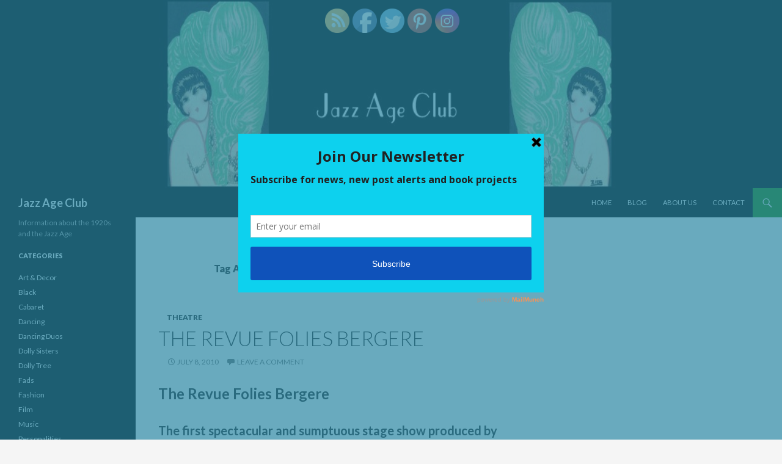

--- FILE ---
content_type: text/html; charset=UTF-8
request_url: https://www.jazzageclub.com/tag/delso-and-juan/
body_size: 12367
content:
<!DOCTYPE html>
<!--[if IE 7]>
<html class="ie ie7" lang="en-US">
<![endif]-->
<!--[if IE 8]>
<html class="ie ie8" lang="en-US">
<![endif]-->
<!--[if !(IE 7) & !(IE 8)]><!-->
<html lang="en-US">
<!--<![endif]-->
<head>
	<meta charset="UTF-8">
	<meta name="viewport" content="width=device-width">
	<title>Delso and Juan Archives - Jazz Age Club</title>
	<link rel="profile" href="http://gmpg.org/xfn/11">
	<link rel="pingback" href="https://www.jazzageclub.com/xmlrpc.php">
	<!--[if lt IE 9]>
	<script src="https://www.jazzageclub.com/wp-content/themes/twentyfourteen/js/html5.js"></script>
	<![endif]-->
	<meta name='robots' content='index, follow, max-image-preview:large, max-snippet:-1, max-video-preview:-1' />

	<!-- This site is optimized with the Yoast SEO plugin v16.5 - https://yoast.com/wordpress/plugins/seo/ -->
	<link rel="canonical" href="https://www.jazzageclub.com/tag/delso-and-juan/" />
	<meta property="og:locale" content="en_US" />
	<meta property="og:type" content="article" />
	<meta property="og:title" content="Delso and Juan Archives - Jazz Age Club" />
	<meta property="og:url" content="https://www.jazzageclub.com/tag/delso-and-juan/" />
	<meta property="og:site_name" content="Jazz Age Club" />
	<script type="application/ld+json" class="yoast-schema-graph">{"@context":"https://schema.org","@graph":[{"@type":"WebSite","@id":"https://www.jazzageclub.com/#website","url":"https://www.jazzageclub.com/","name":"Jazz Age Club","description":"Information about the 1920s and the Jazz Age","potentialAction":[{"@type":"SearchAction","target":"https://www.jazzageclub.com/?s={search_term_string}","query-input":"required name=search_term_string"}],"inLanguage":"en-US"},{"@type":"CollectionPage","@id":"https://www.jazzageclub.com/tag/delso-and-juan/#webpage","url":"https://www.jazzageclub.com/tag/delso-and-juan/","name":"Delso and Juan Archives - Jazz Age Club","isPartOf":{"@id":"https://www.jazzageclub.com/#website"},"breadcrumb":{"@id":"https://www.jazzageclub.com/tag/delso-and-juan/#breadcrumb"},"inLanguage":"en-US","potentialAction":[{"@type":"ReadAction","target":["https://www.jazzageclub.com/tag/delso-and-juan/"]}]},{"@type":"BreadcrumbList","@id":"https://www.jazzageclub.com/tag/delso-and-juan/#breadcrumb","itemListElement":[{"@type":"ListItem","position":1,"name":"Home","item":"https://www.jazzageclub.com/"},{"@type":"ListItem","position":2,"name":"Delso and Juan"}]}]}</script>
	<!-- / Yoast SEO plugin. -->


<link rel='dns-prefetch' href='//fonts.googleapis.com' />
<link href='https://fonts.gstatic.com' crossorigin rel='preconnect' />
<link rel="alternate" type="application/rss+xml" title="Jazz Age Club &raquo; Feed" href="https://www.jazzageclub.com/feed/" />
<link rel="alternate" type="application/rss+xml" title="Jazz Age Club &raquo; Comments Feed" href="https://www.jazzageclub.com/comments/feed/" />
<link rel="alternate" type="application/rss+xml" title="Jazz Age Club &raquo; Delso and Juan Tag Feed" href="https://www.jazzageclub.com/tag/delso-and-juan/feed/" />
<script type="text/javascript">
window._wpemojiSettings = {"baseUrl":"https:\/\/s.w.org\/images\/core\/emoji\/14.0.0\/72x72\/","ext":".png","svgUrl":"https:\/\/s.w.org\/images\/core\/emoji\/14.0.0\/svg\/","svgExt":".svg","source":{"concatemoji":"https:\/\/www.jazzageclub.com\/wp-includes\/js\/wp-emoji-release.min.js?ver=6.3.7"}};
/*! This file is auto-generated */
!function(i,n){var o,s,e;function c(e){try{var t={supportTests:e,timestamp:(new Date).valueOf()};sessionStorage.setItem(o,JSON.stringify(t))}catch(e){}}function p(e,t,n){e.clearRect(0,0,e.canvas.width,e.canvas.height),e.fillText(t,0,0);var t=new Uint32Array(e.getImageData(0,0,e.canvas.width,e.canvas.height).data),r=(e.clearRect(0,0,e.canvas.width,e.canvas.height),e.fillText(n,0,0),new Uint32Array(e.getImageData(0,0,e.canvas.width,e.canvas.height).data));return t.every(function(e,t){return e===r[t]})}function u(e,t,n){switch(t){case"flag":return n(e,"\ud83c\udff3\ufe0f\u200d\u26a7\ufe0f","\ud83c\udff3\ufe0f\u200b\u26a7\ufe0f")?!1:!n(e,"\ud83c\uddfa\ud83c\uddf3","\ud83c\uddfa\u200b\ud83c\uddf3")&&!n(e,"\ud83c\udff4\udb40\udc67\udb40\udc62\udb40\udc65\udb40\udc6e\udb40\udc67\udb40\udc7f","\ud83c\udff4\u200b\udb40\udc67\u200b\udb40\udc62\u200b\udb40\udc65\u200b\udb40\udc6e\u200b\udb40\udc67\u200b\udb40\udc7f");case"emoji":return!n(e,"\ud83e\udef1\ud83c\udffb\u200d\ud83e\udef2\ud83c\udfff","\ud83e\udef1\ud83c\udffb\u200b\ud83e\udef2\ud83c\udfff")}return!1}function f(e,t,n){var r="undefined"!=typeof WorkerGlobalScope&&self instanceof WorkerGlobalScope?new OffscreenCanvas(300,150):i.createElement("canvas"),a=r.getContext("2d",{willReadFrequently:!0}),o=(a.textBaseline="top",a.font="600 32px Arial",{});return e.forEach(function(e){o[e]=t(a,e,n)}),o}function t(e){var t=i.createElement("script");t.src=e,t.defer=!0,i.head.appendChild(t)}"undefined"!=typeof Promise&&(o="wpEmojiSettingsSupports",s=["flag","emoji"],n.supports={everything:!0,everythingExceptFlag:!0},e=new Promise(function(e){i.addEventListener("DOMContentLoaded",e,{once:!0})}),new Promise(function(t){var n=function(){try{var e=JSON.parse(sessionStorage.getItem(o));if("object"==typeof e&&"number"==typeof e.timestamp&&(new Date).valueOf()<e.timestamp+604800&&"object"==typeof e.supportTests)return e.supportTests}catch(e){}return null}();if(!n){if("undefined"!=typeof Worker&&"undefined"!=typeof OffscreenCanvas&&"undefined"!=typeof URL&&URL.createObjectURL&&"undefined"!=typeof Blob)try{var e="postMessage("+f.toString()+"("+[JSON.stringify(s),u.toString(),p.toString()].join(",")+"));",r=new Blob([e],{type:"text/javascript"}),a=new Worker(URL.createObjectURL(r),{name:"wpTestEmojiSupports"});return void(a.onmessage=function(e){c(n=e.data),a.terminate(),t(n)})}catch(e){}c(n=f(s,u,p))}t(n)}).then(function(e){for(var t in e)n.supports[t]=e[t],n.supports.everything=n.supports.everything&&n.supports[t],"flag"!==t&&(n.supports.everythingExceptFlag=n.supports.everythingExceptFlag&&n.supports[t]);n.supports.everythingExceptFlag=n.supports.everythingExceptFlag&&!n.supports.flag,n.DOMReady=!1,n.readyCallback=function(){n.DOMReady=!0}}).then(function(){return e}).then(function(){var e;n.supports.everything||(n.readyCallback(),(e=n.source||{}).concatemoji?t(e.concatemoji):e.wpemoji&&e.twemoji&&(t(e.twemoji),t(e.wpemoji)))}))}((window,document),window._wpemojiSettings);
</script>
<style type="text/css">
img.wp-smiley,
img.emoji {
	display: inline !important;
	border: none !important;
	box-shadow: none !important;
	height: 1em !important;
	width: 1em !important;
	margin: 0 0.07em !important;
	vertical-align: -0.1em !important;
	background: none !important;
	padding: 0 !important;
}
</style>
	<link rel='stylesheet' id='wp-block-library-css' href='https://www.jazzageclub.com/wp-includes/css/dist/block-library/style.min.css?ver=6.3.7' type='text/css' media='all' />
<style id='wp-block-library-theme-inline-css' type='text/css'>
.wp-block-audio figcaption{color:#555;font-size:13px;text-align:center}.is-dark-theme .wp-block-audio figcaption{color:hsla(0,0%,100%,.65)}.wp-block-audio{margin:0 0 1em}.wp-block-code{border:1px solid #ccc;border-radius:4px;font-family:Menlo,Consolas,monaco,monospace;padding:.8em 1em}.wp-block-embed figcaption{color:#555;font-size:13px;text-align:center}.is-dark-theme .wp-block-embed figcaption{color:hsla(0,0%,100%,.65)}.wp-block-embed{margin:0 0 1em}.blocks-gallery-caption{color:#555;font-size:13px;text-align:center}.is-dark-theme .blocks-gallery-caption{color:hsla(0,0%,100%,.65)}.wp-block-image figcaption{color:#555;font-size:13px;text-align:center}.is-dark-theme .wp-block-image figcaption{color:hsla(0,0%,100%,.65)}.wp-block-image{margin:0 0 1em}.wp-block-pullquote{border-bottom:4px solid;border-top:4px solid;color:currentColor;margin-bottom:1.75em}.wp-block-pullquote cite,.wp-block-pullquote footer,.wp-block-pullquote__citation{color:currentColor;font-size:.8125em;font-style:normal;text-transform:uppercase}.wp-block-quote{border-left:.25em solid;margin:0 0 1.75em;padding-left:1em}.wp-block-quote cite,.wp-block-quote footer{color:currentColor;font-size:.8125em;font-style:normal;position:relative}.wp-block-quote.has-text-align-right{border-left:none;border-right:.25em solid;padding-left:0;padding-right:1em}.wp-block-quote.has-text-align-center{border:none;padding-left:0}.wp-block-quote.is-large,.wp-block-quote.is-style-large,.wp-block-quote.is-style-plain{border:none}.wp-block-search .wp-block-search__label{font-weight:700}.wp-block-search__button{border:1px solid #ccc;padding:.375em .625em}:where(.wp-block-group.has-background){padding:1.25em 2.375em}.wp-block-separator.has-css-opacity{opacity:.4}.wp-block-separator{border:none;border-bottom:2px solid;margin-left:auto;margin-right:auto}.wp-block-separator.has-alpha-channel-opacity{opacity:1}.wp-block-separator:not(.is-style-wide):not(.is-style-dots){width:100px}.wp-block-separator.has-background:not(.is-style-dots){border-bottom:none;height:1px}.wp-block-separator.has-background:not(.is-style-wide):not(.is-style-dots){height:2px}.wp-block-table{margin:0 0 1em}.wp-block-table td,.wp-block-table th{word-break:normal}.wp-block-table figcaption{color:#555;font-size:13px;text-align:center}.is-dark-theme .wp-block-table figcaption{color:hsla(0,0%,100%,.65)}.wp-block-video figcaption{color:#555;font-size:13px;text-align:center}.is-dark-theme .wp-block-video figcaption{color:hsla(0,0%,100%,.65)}.wp-block-video{margin:0 0 1em}.wp-block-template-part.has-background{margin-bottom:0;margin-top:0;padding:1.25em 2.375em}
</style>
<style id='classic-theme-styles-inline-css' type='text/css'>
/*! This file is auto-generated */
.wp-block-button__link{color:#fff;background-color:#32373c;border-radius:9999px;box-shadow:none;text-decoration:none;padding:calc(.667em + 2px) calc(1.333em + 2px);font-size:1.125em}.wp-block-file__button{background:#32373c;color:#fff;text-decoration:none}
</style>
<style id='global-styles-inline-css' type='text/css'>
body{--wp--preset--color--black: #000;--wp--preset--color--cyan-bluish-gray: #abb8c3;--wp--preset--color--white: #fff;--wp--preset--color--pale-pink: #f78da7;--wp--preset--color--vivid-red: #cf2e2e;--wp--preset--color--luminous-vivid-orange: #ff6900;--wp--preset--color--luminous-vivid-amber: #fcb900;--wp--preset--color--light-green-cyan: #7bdcb5;--wp--preset--color--vivid-green-cyan: #00d084;--wp--preset--color--pale-cyan-blue: #8ed1fc;--wp--preset--color--vivid-cyan-blue: #0693e3;--wp--preset--color--vivid-purple: #9b51e0;--wp--preset--color--green: #24890d;--wp--preset--color--dark-gray: #2b2b2b;--wp--preset--color--medium-gray: #767676;--wp--preset--color--light-gray: #f5f5f5;--wp--preset--gradient--vivid-cyan-blue-to-vivid-purple: linear-gradient(135deg,rgba(6,147,227,1) 0%,rgb(155,81,224) 100%);--wp--preset--gradient--light-green-cyan-to-vivid-green-cyan: linear-gradient(135deg,rgb(122,220,180) 0%,rgb(0,208,130) 100%);--wp--preset--gradient--luminous-vivid-amber-to-luminous-vivid-orange: linear-gradient(135deg,rgba(252,185,0,1) 0%,rgba(255,105,0,1) 100%);--wp--preset--gradient--luminous-vivid-orange-to-vivid-red: linear-gradient(135deg,rgba(255,105,0,1) 0%,rgb(207,46,46) 100%);--wp--preset--gradient--very-light-gray-to-cyan-bluish-gray: linear-gradient(135deg,rgb(238,238,238) 0%,rgb(169,184,195) 100%);--wp--preset--gradient--cool-to-warm-spectrum: linear-gradient(135deg,rgb(74,234,220) 0%,rgb(151,120,209) 20%,rgb(207,42,186) 40%,rgb(238,44,130) 60%,rgb(251,105,98) 80%,rgb(254,248,76) 100%);--wp--preset--gradient--blush-light-purple: linear-gradient(135deg,rgb(255,206,236) 0%,rgb(152,150,240) 100%);--wp--preset--gradient--blush-bordeaux: linear-gradient(135deg,rgb(254,205,165) 0%,rgb(254,45,45) 50%,rgb(107,0,62) 100%);--wp--preset--gradient--luminous-dusk: linear-gradient(135deg,rgb(255,203,112) 0%,rgb(199,81,192) 50%,rgb(65,88,208) 100%);--wp--preset--gradient--pale-ocean: linear-gradient(135deg,rgb(255,245,203) 0%,rgb(182,227,212) 50%,rgb(51,167,181) 100%);--wp--preset--gradient--electric-grass: linear-gradient(135deg,rgb(202,248,128) 0%,rgb(113,206,126) 100%);--wp--preset--gradient--midnight: linear-gradient(135deg,rgb(2,3,129) 0%,rgb(40,116,252) 100%);--wp--preset--font-size--small: 13px;--wp--preset--font-size--medium: 20px;--wp--preset--font-size--large: 36px;--wp--preset--font-size--x-large: 42px;--wp--preset--spacing--20: 0.44rem;--wp--preset--spacing--30: 0.67rem;--wp--preset--spacing--40: 1rem;--wp--preset--spacing--50: 1.5rem;--wp--preset--spacing--60: 2.25rem;--wp--preset--spacing--70: 3.38rem;--wp--preset--spacing--80: 5.06rem;--wp--preset--shadow--natural: 6px 6px 9px rgba(0, 0, 0, 0.2);--wp--preset--shadow--deep: 12px 12px 50px rgba(0, 0, 0, 0.4);--wp--preset--shadow--sharp: 6px 6px 0px rgba(0, 0, 0, 0.2);--wp--preset--shadow--outlined: 6px 6px 0px -3px rgba(255, 255, 255, 1), 6px 6px rgba(0, 0, 0, 1);--wp--preset--shadow--crisp: 6px 6px 0px rgba(0, 0, 0, 1);}:where(.is-layout-flex){gap: 0.5em;}:where(.is-layout-grid){gap: 0.5em;}body .is-layout-flow > .alignleft{float: left;margin-inline-start: 0;margin-inline-end: 2em;}body .is-layout-flow > .alignright{float: right;margin-inline-start: 2em;margin-inline-end: 0;}body .is-layout-flow > .aligncenter{margin-left: auto !important;margin-right: auto !important;}body .is-layout-constrained > .alignleft{float: left;margin-inline-start: 0;margin-inline-end: 2em;}body .is-layout-constrained > .alignright{float: right;margin-inline-start: 2em;margin-inline-end: 0;}body .is-layout-constrained > .aligncenter{margin-left: auto !important;margin-right: auto !important;}body .is-layout-constrained > :where(:not(.alignleft):not(.alignright):not(.alignfull)){max-width: var(--wp--style--global--content-size);margin-left: auto !important;margin-right: auto !important;}body .is-layout-constrained > .alignwide{max-width: var(--wp--style--global--wide-size);}body .is-layout-flex{display: flex;}body .is-layout-flex{flex-wrap: wrap;align-items: center;}body .is-layout-flex > *{margin: 0;}body .is-layout-grid{display: grid;}body .is-layout-grid > *{margin: 0;}:where(.wp-block-columns.is-layout-flex){gap: 2em;}:where(.wp-block-columns.is-layout-grid){gap: 2em;}:where(.wp-block-post-template.is-layout-flex){gap: 1.25em;}:where(.wp-block-post-template.is-layout-grid){gap: 1.25em;}.has-black-color{color: var(--wp--preset--color--black) !important;}.has-cyan-bluish-gray-color{color: var(--wp--preset--color--cyan-bluish-gray) !important;}.has-white-color{color: var(--wp--preset--color--white) !important;}.has-pale-pink-color{color: var(--wp--preset--color--pale-pink) !important;}.has-vivid-red-color{color: var(--wp--preset--color--vivid-red) !important;}.has-luminous-vivid-orange-color{color: var(--wp--preset--color--luminous-vivid-orange) !important;}.has-luminous-vivid-amber-color{color: var(--wp--preset--color--luminous-vivid-amber) !important;}.has-light-green-cyan-color{color: var(--wp--preset--color--light-green-cyan) !important;}.has-vivid-green-cyan-color{color: var(--wp--preset--color--vivid-green-cyan) !important;}.has-pale-cyan-blue-color{color: var(--wp--preset--color--pale-cyan-blue) !important;}.has-vivid-cyan-blue-color{color: var(--wp--preset--color--vivid-cyan-blue) !important;}.has-vivid-purple-color{color: var(--wp--preset--color--vivid-purple) !important;}.has-black-background-color{background-color: var(--wp--preset--color--black) !important;}.has-cyan-bluish-gray-background-color{background-color: var(--wp--preset--color--cyan-bluish-gray) !important;}.has-white-background-color{background-color: var(--wp--preset--color--white) !important;}.has-pale-pink-background-color{background-color: var(--wp--preset--color--pale-pink) !important;}.has-vivid-red-background-color{background-color: var(--wp--preset--color--vivid-red) !important;}.has-luminous-vivid-orange-background-color{background-color: var(--wp--preset--color--luminous-vivid-orange) !important;}.has-luminous-vivid-amber-background-color{background-color: var(--wp--preset--color--luminous-vivid-amber) !important;}.has-light-green-cyan-background-color{background-color: var(--wp--preset--color--light-green-cyan) !important;}.has-vivid-green-cyan-background-color{background-color: var(--wp--preset--color--vivid-green-cyan) !important;}.has-pale-cyan-blue-background-color{background-color: var(--wp--preset--color--pale-cyan-blue) !important;}.has-vivid-cyan-blue-background-color{background-color: var(--wp--preset--color--vivid-cyan-blue) !important;}.has-vivid-purple-background-color{background-color: var(--wp--preset--color--vivid-purple) !important;}.has-black-border-color{border-color: var(--wp--preset--color--black) !important;}.has-cyan-bluish-gray-border-color{border-color: var(--wp--preset--color--cyan-bluish-gray) !important;}.has-white-border-color{border-color: var(--wp--preset--color--white) !important;}.has-pale-pink-border-color{border-color: var(--wp--preset--color--pale-pink) !important;}.has-vivid-red-border-color{border-color: var(--wp--preset--color--vivid-red) !important;}.has-luminous-vivid-orange-border-color{border-color: var(--wp--preset--color--luminous-vivid-orange) !important;}.has-luminous-vivid-amber-border-color{border-color: var(--wp--preset--color--luminous-vivid-amber) !important;}.has-light-green-cyan-border-color{border-color: var(--wp--preset--color--light-green-cyan) !important;}.has-vivid-green-cyan-border-color{border-color: var(--wp--preset--color--vivid-green-cyan) !important;}.has-pale-cyan-blue-border-color{border-color: var(--wp--preset--color--pale-cyan-blue) !important;}.has-vivid-cyan-blue-border-color{border-color: var(--wp--preset--color--vivid-cyan-blue) !important;}.has-vivid-purple-border-color{border-color: var(--wp--preset--color--vivid-purple) !important;}.has-vivid-cyan-blue-to-vivid-purple-gradient-background{background: var(--wp--preset--gradient--vivid-cyan-blue-to-vivid-purple) !important;}.has-light-green-cyan-to-vivid-green-cyan-gradient-background{background: var(--wp--preset--gradient--light-green-cyan-to-vivid-green-cyan) !important;}.has-luminous-vivid-amber-to-luminous-vivid-orange-gradient-background{background: var(--wp--preset--gradient--luminous-vivid-amber-to-luminous-vivid-orange) !important;}.has-luminous-vivid-orange-to-vivid-red-gradient-background{background: var(--wp--preset--gradient--luminous-vivid-orange-to-vivid-red) !important;}.has-very-light-gray-to-cyan-bluish-gray-gradient-background{background: var(--wp--preset--gradient--very-light-gray-to-cyan-bluish-gray) !important;}.has-cool-to-warm-spectrum-gradient-background{background: var(--wp--preset--gradient--cool-to-warm-spectrum) !important;}.has-blush-light-purple-gradient-background{background: var(--wp--preset--gradient--blush-light-purple) !important;}.has-blush-bordeaux-gradient-background{background: var(--wp--preset--gradient--blush-bordeaux) !important;}.has-luminous-dusk-gradient-background{background: var(--wp--preset--gradient--luminous-dusk) !important;}.has-pale-ocean-gradient-background{background: var(--wp--preset--gradient--pale-ocean) !important;}.has-electric-grass-gradient-background{background: var(--wp--preset--gradient--electric-grass) !important;}.has-midnight-gradient-background{background: var(--wp--preset--gradient--midnight) !important;}.has-small-font-size{font-size: var(--wp--preset--font-size--small) !important;}.has-medium-font-size{font-size: var(--wp--preset--font-size--medium) !important;}.has-large-font-size{font-size: var(--wp--preset--font-size--large) !important;}.has-x-large-font-size{font-size: var(--wp--preset--font-size--x-large) !important;}
.wp-block-navigation a:where(:not(.wp-element-button)){color: inherit;}
:where(.wp-block-post-template.is-layout-flex){gap: 1.25em;}:where(.wp-block-post-template.is-layout-grid){gap: 1.25em;}
:where(.wp-block-columns.is-layout-flex){gap: 2em;}:where(.wp-block-columns.is-layout-grid){gap: 2em;}
.wp-block-pullquote{font-size: 1.5em;line-height: 1.6;}
</style>
<link rel='stylesheet' id='contact-form-7-css' href='https://www.jazzageclub.com/wp-content/plugins/contact-form-7/includes/css/styles.css?ver=5.4.2' type='text/css' media='all' />
<link rel='stylesheet' id='SFSImainCss-css' href='https://www.jazzageclub.com/wp-content/plugins/ultimate-social-media-icons/css/sfsi-style.css?ver=2.8.4' type='text/css' media='all' />
<link rel='stylesheet' id='twentyfourteen-lato-css' href='https://fonts.googleapis.com/css?family=Lato%3A300%2C400%2C700%2C900%2C300italic%2C400italic%2C700italic&#038;subset=latin%2Clatin-ext' type='text/css' media='all' />
<link rel='stylesheet' id='genericons-css' href='https://www.jazzageclub.com/wp-content/themes/twentyfourteen/genericons/genericons.css?ver=3.0.3' type='text/css' media='all' />
<link rel='stylesheet' id='twentyfourteen-style-css' href='https://www.jazzageclub.com/wp-content/themes/twentyfourteen/style.css?ver=6.3.7' type='text/css' media='all' />
<link rel='stylesheet' id='twentyfourteen-block-style-css' href='https://www.jazzageclub.com/wp-content/themes/twentyfourteen/css/blocks.css?ver=20181230' type='text/css' media='all' />
<!--[if lt IE 9]>
<link rel='stylesheet' id='twentyfourteen-ie-css' href='https://www.jazzageclub.com/wp-content/themes/twentyfourteen/css/ie.css?ver=20131205' type='text/css' media='all' />
<![endif]-->
<script type='text/javascript' src='https://www.jazzageclub.com/wp-includes/js/jquery/jquery.min.js?ver=3.7.0' id='jquery-core-js'></script>
<script type='text/javascript' src='https://www.jazzageclub.com/wp-includes/js/jquery/jquery-migrate.min.js?ver=3.4.1' id='jquery-migrate-js'></script>
<link rel="https://api.w.org/" href="https://www.jazzageclub.com/wp-json/" /><link rel="alternate" type="application/json" href="https://www.jazzageclub.com/wp-json/wp/v2/tags/1004" /><link rel="EditURI" type="application/rsd+xml" title="RSD" href="https://www.jazzageclub.com/xmlrpc.php?rsd" />
<meta name="generator" content="WordPress 6.3.7" />
<!-- start Simple Custom CSS and JS -->
<style type="text/css">
/* Add your CSS code here.

For example:
.example {
    color: red;
}

For brushing up on your CSS knowledge, check out http://www.w3schools.com/css/css_syntax.asp

End of comment */ 

/* Remove automatic hyphenation */
.site-content article { word-wrap: normal; -webkit-hyphens: none; -moz-hyphens: none; hyphens: none; }
.widget-area .widget { word-wrap: normal; -webkit-hyphens: none; -moz-hyphens: none; hyphens: none; }</style>
<!-- end Simple Custom CSS and JS -->
<script type='text/javascript' data-cfasync='false'>var _mmunch = {'front': false, 'page': false, 'post': false, 'category': false, 'author': false, 'search': false, 'attachment': false, 'tag': false};_mmunch['tag'] = true;</script><script data-cfasync="false" src="//a.mailmunch.co/app/v1/site.js" id="mailmunch-script" data-plugin="mc_mm" data-mailmunch-site-id="936128" async></script><meta name="follow.[base64]" content="Dsd31yBlGFEmtu7VmzF4"/><style type="text/css">.broken_link, a.broken_link {
	text-decoration: line-through;
}</style>		<style type="text/css" id="wp-custom-css">
			 #site-header img {
    width: 4000px !important;
    height:308px !important;
}

/* Remove automatic hyphenation */
.site-content article { word-wrap: normal; -webkit-hyphens: none; -moz-hyphens: none; hyphens: none; }
.widget-area .widget { word-wrap: normal; -webkit-hyphens: none; -moz-hyphens: none; hyphens: none; }

/* Turn off hyphenation */
p {
-moz-hyphens: none;
-ms-hyphens: none;
-webkit-hyphens: none;
hyphens: none;
word-wrap: normal;
}		</style>
		</head>

<body class="archive tag tag-delso-and-juan tag-1004 wp-embed-responsive sfsi_actvite_theme_default header-image list-view">
<div id="page" class="hfeed site">
		<div id="site-header">
		<a href="https://www.jazzageclub.com/" rel="home">
			<img src="https://www.jazzageclub.com/wp-content/uploads/2020/01/cropped-DS-JAC-Header-new.jpg" width="1260" height="239" alt="Jazz Age Club">
		</a>
	</div>
	
	<header id="masthead" class="site-header" role="banner">
		<div class="header-main">
			<h1 class="site-title"><a href="https://www.jazzageclub.com/" rel="home">Jazz Age Club</a></h1>

			<div class="search-toggle">
				<a href="#search-container" class="screen-reader-text" aria-expanded="false" aria-controls="search-container">Search</a>
			</div>

			<nav id="primary-navigation" class="site-navigation primary-navigation" role="navigation">
				<button class="menu-toggle">Primary Menu</button>
				<a class="screen-reader-text skip-link" href="#content">Skip to content</a>
				<div class="menu-main-menu-container"><ul id="primary-menu" class="nav-menu"><li id="menu-item-4998" class="menu-item menu-item-type-post_type menu-item-object-page menu-item-home menu-item-4998"><a href="https://www.jazzageclub.com/">Home</a></li>
<li id="menu-item-4996" class="menu-item menu-item-type-post_type menu-item-object-page menu-item-4996"><a href="https://www.jazzageclub.com/blog/">Blog</a></li>
<li id="menu-item-4997" class="menu-item menu-item-type-post_type menu-item-object-page menu-item-4997"><a href="https://www.jazzageclub.com/about-us/">About us</a></li>
<li id="menu-item-4999" class="menu-item menu-item-type-post_type menu-item-object-page menu-item-4999"><a href="https://www.jazzageclub.com/contact/">Contact</a></li>
</ul></div>			</nav>
		</div>

		<div id="search-container" class="search-box-wrapper hide">
			<div class="search-box">
				<form role="search" method="get" class="search-form" action="https://www.jazzageclub.com/">
				<label>
					<span class="screen-reader-text">Search for:</span>
					<input type="search" class="search-field" placeholder="Search &hellip;" value="" name="s" />
				</label>
				<input type="submit" class="search-submit" value="Search" />
			</form>			</div>
		</div>
	</header><!-- #masthead -->

	<div id="main" class="site-main">

	<section id="primary" class="content-area">
		<div id="content" class="site-content" role="main">

			
			<header class="archive-header">
				<h1 class="archive-title">Tag Archives: Delso and Juan</h1>

							</header><!-- .archive-header -->

				
<article id="post-1094" class="post-1094 post type-post status-publish format-standard hentry category-theatre tag-carl-hoff tag-clifford-fischer tag-delso-and-juan tag-desty tag-don-marton tag-ear-carroll-theatre tag-emile-boreo tag-freddy-roberts tag-french-casino tag-gaston-zanel tag-gloria-gilbert tag-harold-lola tag-jacques-charles tag-jean-and-jeanette tag-jean-drena tag-jean-patou tag-lime-trio tag-lolita-benavente tag-madame-komarova tag-maria-desty tag-mlle-karene tag-noble-sissle tag-olympia-bradna tag-rainbo-gardens tag-revue-folies-bergere tag-the-apple-dance tag-the-manginis">
	
	<header class="entry-header">
				<div class="entry-meta">
			<span class="cat-links"><a href="https://www.jazzageclub.com/category/theatre/" rel="category tag">Theatre</a></span>
		</div>
			<h1 class="entry-title"><a href="https://www.jazzageclub.com/the-revue-folies-bergere/1094/" rel="bookmark">The Revue Folies Bergere</a></h1>
		<div class="entry-meta">
			<span class="entry-date"><a href="https://www.jazzageclub.com/the-revue-folies-bergere/1094/" rel="bookmark"><time class="entry-date" datetime="2010-07-08T07:00:56+00:00">July 8, 2010</time></a></span> <span class="byline"><span class="author vcard"><a class="url fn n" href="https://www.jazzageclub.com/author/jazz-age-club/" rel="author">Jazz Age Club</a></span></span>			<span class="comments-link"><a href="https://www.jazzageclub.com/the-revue-folies-bergere/1094/#respond">Leave a comment</a></span>
						</div><!-- .entry-meta -->
	</header><!-- .entry-header -->

		<div class="entry-content">
		<h2>The Revue Folies Bergere</h2>
<h4>The first spectacular and sumptuous stage show produced by Clifford Fischer for the French Casino project in Chicago and New York in 1934 was the Revue Folies Bergere.</h4>
<h4> <a href="https://www.jazzageclub.com/the-revue-folies-bergere/1094/#more-1094" class="more-link">Continue reading <span class="screen-reader-text">The Revue Folies Bergere</span> <span class="meta-nav">&rarr;</span></a></h4>
	</div><!-- .entry-content -->
	
	<footer class="entry-meta"><span class="tag-links"><a href="https://www.jazzageclub.com/tag/carl-hoff/" rel="tag">Carl Hoff</a><a href="https://www.jazzageclub.com/tag/clifford-fischer/" rel="tag">Clifford Fischer</a><a href="https://www.jazzageclub.com/tag/delso-and-juan/" rel="tag">Delso and Juan</a><a href="https://www.jazzageclub.com/tag/desty/" rel="tag">Desty</a><a href="https://www.jazzageclub.com/tag/don-marton/" rel="tag">Don Marton</a><a href="https://www.jazzageclub.com/tag/ear-carroll-theatre/" rel="tag">Ear Carroll Theatre</a><a href="https://www.jazzageclub.com/tag/emile-boreo/" rel="tag">Emile Boreo</a><a href="https://www.jazzageclub.com/tag/freddy-roberts/" rel="tag">Freddy Roberts</a><a href="https://www.jazzageclub.com/tag/french-casino/" rel="tag">French Casino</a><a href="https://www.jazzageclub.com/tag/gaston-zanel/" rel="tag">Gaston Zanel</a><a href="https://www.jazzageclub.com/tag/gloria-gilbert/" rel="tag">Gloria Gilbert</a><a href="https://www.jazzageclub.com/tag/harold-lola/" rel="tag">Harold &amp; Lola</a><a href="https://www.jazzageclub.com/tag/jacques-charles/" rel="tag">Jacques Charles</a><a href="https://www.jazzageclub.com/tag/jean-and-jeanette/" rel="tag">Jean and Jeanette</a><a href="https://www.jazzageclub.com/tag/jean-drena/" rel="tag">Jean Drena</a><a href="https://www.jazzageclub.com/tag/jean-patou/" rel="tag">Jean Patou</a><a href="https://www.jazzageclub.com/tag/lime-trio/" rel="tag">Lime Trio</a><a href="https://www.jazzageclub.com/tag/lolita-benavente/" rel="tag">Lolita Benavente</a><a href="https://www.jazzageclub.com/tag/madame-komarova/" rel="tag">Madame Komarova</a><a href="https://www.jazzageclub.com/tag/maria-desty/" rel="tag">Maria Desty</a><a href="https://www.jazzageclub.com/tag/mlle-karene/" rel="tag">Mlle Karene</a><a href="https://www.jazzageclub.com/tag/noble-sissle/" rel="tag">Noble Sissle</a><a href="https://www.jazzageclub.com/tag/olympia-bradna/" rel="tag">Olympia Bradna</a><a href="https://www.jazzageclub.com/tag/rainbo-gardens/" rel="tag">Rainbo Gardens</a><a href="https://www.jazzageclub.com/tag/revue-folies-bergere/" rel="tag">Revue Folies Bergere</a><a href="https://www.jazzageclub.com/tag/the-apple-dance/" rel="tag">the Apple Dance</a><a href="https://www.jazzageclub.com/tag/the-manginis/" rel="tag">the Manginis</a></span></footer></article><!-- #post-1094 -->
		</div><!-- #content -->
	</section><!-- #primary -->

<div id="content-sidebar" class="content-sidebar widget-area" role="complementary">
	</div><!-- #content-sidebar -->
<div id="secondary">
		<h2 class="site-description">Information about the 1920s and the Jazz Age</h2>
	
	
		<div id="primary-sidebar" class="primary-sidebar widget-area" role="complementary">
		<aside id="categories-4" class="widget widget_categories"><h1 class="widget-title">Categories</h1>
			<ul>
					<li class="cat-item cat-item-2128"><a href="https://www.jazzageclub.com/category/art-decor/">Art &amp; Decor</a>
</li>
	<li class="cat-item cat-item-2286"><a href="https://www.jazzageclub.com/category/black/">Black</a>
</li>
	<li class="cat-item cat-item-2130"><a href="https://www.jazzageclub.com/category/cabaret/">Cabaret</a>
</li>
	<li class="cat-item cat-item-2131"><a href="https://www.jazzageclub.com/category/dancing/">Dancing</a>
</li>
	<li class="cat-item cat-item-2132"><a href="https://www.jazzageclub.com/category/dancing-duos/">Dancing Duos</a>
</li>
	<li class="cat-item cat-item-2144"><a href="https://www.jazzageclub.com/category/dolly-sisters/">Dolly Sisters</a>
</li>
	<li class="cat-item cat-item-2145"><a href="https://www.jazzageclub.com/category/dolly-tree/">Dolly Tree</a>
</li>
	<li class="cat-item cat-item-2134"><a href="https://www.jazzageclub.com/category/fads/">Fads</a>
</li>
	<li class="cat-item cat-item-2133"><a href="https://www.jazzageclub.com/category/fashion/">Fashion</a>
</li>
	<li class="cat-item cat-item-2135"><a href="https://www.jazzageclub.com/category/film/">Film</a>
</li>
	<li class="cat-item cat-item-2136"><a href="https://www.jazzageclub.com/category/music/">Music</a>
</li>
	<li class="cat-item cat-item-2138"><a href="https://www.jazzageclub.com/category/personalities/">Personalities</a>
</li>
	<li class="cat-item cat-item-2137"><a href="https://www.jazzageclub.com/category/pink/">Pink</a>
</li>
	<li class="cat-item cat-item-2139"><a href="https://www.jazzageclub.com/category/places/">Places</a>
</li>
	<li class="cat-item cat-item-2140"><a href="https://www.jazzageclub.com/category/reviews/">Reviews</a>
</li>
	<li class="cat-item cat-item-2141"><a href="https://www.jazzageclub.com/category/theatre/">Theatre</a>
</li>
	<li class="cat-item cat-item-2142"><a href="https://www.jazzageclub.com/category/this-n-that/">This &#039;n&#039; That</a>
</li>
	<li class="cat-item cat-item-2143"><a href="https://www.jazzageclub.com/category/venues/">Venues</a>
</li>
			</ul>

			</aside><aside id="mc_mm_widget-3" class="widget widget_mc_mm_widget"><h1 class="widget-title">Subscribe</h1><div class='mailmunch-wordpress-widget mailmunch-wordpress-widget-1035057' style='display: none !important;'></div></aside>
		<aside id="recent-posts-3" class="widget widget_recent_entries">
		<h1 class="widget-title">Recent Posts</h1>
		<ul>
											<li>
					<a href="https://www.jazzageclub.com/frisco-joslin-bingham/7106/">Frisco (Joslin Bingham)</a>
									</li>
											<li>
					<a href="https://www.jazzageclub.com/seeing-double-twin-sister-and-brother-acts-in-the-jazz-age/7042/">Seeing Double:  Twin, sister and brother acts in the Jazz Age</a>
									</li>
											<li>
					<a href="https://www.jazzageclub.com/tommy-ladd/7013/">Tommy Ladd</a>
									</li>
											<li>
					<a href="https://www.jazzageclub.com/dolly-tree-interview-in-the-daily-express-26th-january-1922/6958/">Dolly Tree Interview in the Daily Express 26th January 1922</a>
									</li>
											<li>
					<a href="https://www.jazzageclub.com/brighter-london-at-the-london-hippodrome-1923/6950/">Brighter London at the London Hippodrome, 1923</a>
									</li>
											<li>
					<a href="https://www.jazzageclub.com/crysede-and-dolly-tree/6956/">Crysede and Dolly Tree</a>
									</li>
											<li>
					<a href="https://www.jazzageclub.com/fidi-grube/6709/">Fidi Grube</a>
									</li>
											<li>
					<a href="https://www.jazzageclub.com/leap-year-at-the-london-hippodrome-1924/6929/">Leap Year at the London Hippodrome, 1924</a>
									</li>
											<li>
					<a href="https://www.jazzageclub.com/joe-strassner/6695/">Joe Strassner</a>
									</li>
											<li>
					<a href="https://www.jazzageclub.com/ipsen-andre/6693/">Ipsen Andre</a>
									</li>
					</ul>

		</aside><aside id="sfsi-widget-2" class="widget sfsi"><h1 class="widget-title">Please follow &#038; like us :)</h1>		<div class="sfsi_widget" data-position="widget" style="display:flex;flex-wrap:wrap;justify-content: left">
			<div id='sfsi_wDiv'></div>
			<div class="norm_row sfsi_wDiv "  style="width:225px;position:absolute;;text-align:left"><div style='width:40px; height:40px;margin-left:5px;margin-bottom:5px; ' class='sfsi_wicons shuffeldiv ' ><div class='inerCnt'><a class=' sficn' data-effect='' target='_blank'  href='https://www.jazzageclub.com/feed/' id='sfsiid_rss_icon' style='width:40px;height:40px;opacity:1;'  ><img data-pin-nopin='true' alt='RSS' title='RSS' src='https://www.jazzageclub.com/wp-content/plugins/ultimate-social-media-icons/images/icons_theme/default/default_rss.png' width='40' height='40' style='' class='sfcm sfsi_wicon ' data-effect=''   /></a></div></div><div style='width:40px; height:40px;margin-left:5px;margin-bottom:5px; ' class='sfsi_wicons shuffeldiv ' ><div class='inerCnt'><a class=' sficn' data-effect='' target='_blank'  href='https://www.facebook.com/JazzAgeClub' id='sfsiid_facebook_icon' style='width:40px;height:40px;opacity:1;'  ><img data-pin-nopin='true' alt='Facebook' title='Facebook' src='https://www.jazzageclub.com/wp-content/plugins/ultimate-social-media-icons/images/icons_theme/default/default_facebook.png' width='40' height='40' style='' class='sfcm sfsi_wicon ' data-effect=''   /></a><div class="sfsi_tool_tip_2 fb_tool_bdr sfsiTlleft" style="opacity:0;z-index:-1;" id="sfsiid_facebook"><span class="bot_arow bot_fb_arow"></span><div class="sfsi_inside"><div  class='icon1'><a href='https://www.facebook.com/JazzAgeClub' target='_blank'><img data-pin-nopin='true' class='sfsi_wicon' alt='Facebook' title='Facebook' src='https://www.jazzageclub.com/wp-content/plugins/ultimate-social-media-icons/images/visit_icons/Visit_us_fb/icon_Visit_us_en_US.png' /></a></div><div  class='icon2'><div class="fb-like" data-href="http://https%3A%2F%2Fwww.jazzageclub.com%2Ftag%2Fdelso-and-juan" data-layout="button" data-action="like" data-show-faces="false" data-share="true"></div></div><div  class='icon3'><a target='_blank' href='https://www.facebook.com/sharer/sharer.php?u=https%3A%2F%2Fwww.jazzageclub.com%2Ftag%2Fdelso-and-juan' style='display:inline-block;'  > <img class='sfsi_wicon'  data-pin-nopin='true' alt='fb-share-icon' title='Facebook Share' src='https://www.jazzageclub.com/wp-content/plugins/ultimate-social-media-icons/images/share_icons/fb_icons/en_US.svg' /></a></div></div></div></div></div><div style='width:40px; height:40px;margin-left:5px;margin-bottom:5px; ' class='sfsi_wicons shuffeldiv ' ><div class='inerCnt'><a class=' sficn' data-effect='' target='_blank'  href='' id='sfsiid_twitter_icon' style='width:40px;height:40px;opacity:1;'  ><img data-pin-nopin='true' alt='Twitter' title='Twitter' src='https://www.jazzageclub.com/wp-content/plugins/ultimate-social-media-icons/images/icons_theme/default/default_twitter.png' width='40' height='40' style='' class='sfcm sfsi_wicon ' data-effect=''   /></a></div></div><div style='width:40px; height:40px;margin-left:5px;margin-bottom:5px; ' class='sfsi_wicons shuffeldiv ' ><div class='inerCnt'><a class=' sficn' data-effect='' target='_blank'  href='https://www.pinterest.co.uk/gazchappers/jazz-age-club/' id='sfsiid_pinterest_icon' style='width:40px;height:40px;opacity:1;'  ><img data-pin-nopin='true' alt='Pinterest' title='Pinterest' src='https://www.jazzageclub.com/wp-content/plugins/ultimate-social-media-icons/images/icons_theme/default/default_pinterest.png' width='40' height='40' style='' class='sfcm sfsi_wicon ' data-effect=''   /></a><div class="sfsi_tool_tip_2 printst_tool_bdr sfsiTlleft" style="opacity:0;z-index:-1;" id="sfsiid_pinterest"><span class="bot_arow bot_pintst_arow"></span><div class="sfsi_inside"><div  class='icon1'><a href='https://www.pinterest.co.uk/gazchappers/jazz-age-club/' target='_blank'><img data-pin-nopin='true' class='sfsi_wicon'  alt='Pinterest' title='Pinterest' src='https://www.jazzageclub.com/wp-content/plugins/ultimate-social-media-icons/images/visit_icons/pinterest.png' /></a></div><div  class='icon2'><a href='#' onclick='sfsi_pinterest_modal_images(event)' class='sfsi_pinterest_sm_click' style='display:inline-block;'><img class='sfsi_wicon' data-pin-nopin='true' alt='fb-share-icon' title='Pin Share' src='https://www.jazzageclub.com/wp-content/plugins/ultimate-social-media-icons/images/share_icons/Pinterest_Save/en_US_save.svg' /></a></div></div></div></div></div><div style='width:40px; height:40px;margin-left:5px;margin-bottom:5px; ' class='sfsi_wicons shuffeldiv ' ><div class='inerCnt'><a class=' sficn' data-effect='' target='_blank'  href='https://www.instagram.com/thejazzageclub/' id='sfsiid_instagram_icon' style='width:40px;height:40px;opacity:1;'  ><img data-pin-nopin='true' alt='' title='' src='https://www.jazzageclub.com/wp-content/plugins/ultimate-social-media-icons/images/icons_theme/default/default_instagram.png' width='40' height='40' style='' class='sfcm sfsi_wicon ' data-effect=''   /></a></div></div></div ><div id="sfsi_holder" class="sfsi_holders" style="position: relative; float: left;width:100%;z-index:-1;"></div ><script>window.addEventListener("sfsi_functions_loaded", function()
			{
				if (typeof sfsi_widget_set == "function") {
					sfsi_widget_set();
				}
			}); window.addEventListener('sfsi_functions_loaded',function()
					  {
						var leftalign = ( jQuery(window).width() - jQuery('#sfsi_floater').width() ) / 2;
						jQuery('#sfsi_floater').css('left',leftalign);
						sfsi_float_widget('10');
					});</script>			<div style="clear: both;"></div>
		</div>
	</aside><aside id="archives-3" class="widget widget_archive"><h1 class="widget-title">Archives</h1>
			<ul>
					<li><a href='https://www.jazzageclub.com/date/2025/12/'>December 2025</a>&nbsp;(1)</li>
	<li><a href='https://www.jazzageclub.com/date/2025/11/'>November 2025</a>&nbsp;(2)</li>
	<li><a href='https://www.jazzageclub.com/date/2025/10/'>October 2025</a>&nbsp;(1)</li>
	<li><a href='https://www.jazzageclub.com/date/2025/09/'>September 2025</a>&nbsp;(2)</li>
	<li><a href='https://www.jazzageclub.com/date/2025/08/'>August 2025</a>&nbsp;(2)</li>
	<li><a href='https://www.jazzageclub.com/date/2025/05/'>May 2025</a>&nbsp;(1)</li>
	<li><a href='https://www.jazzageclub.com/date/2025/03/'>March 2025</a>&nbsp;(1)</li>
	<li><a href='https://www.jazzageclub.com/date/2025/02/'>February 2025</a>&nbsp;(1)</li>
	<li><a href='https://www.jazzageclub.com/date/2025/01/'>January 2025</a>&nbsp;(1)</li>
	<li><a href='https://www.jazzageclub.com/date/2024/12/'>December 2024</a>&nbsp;(2)</li>
	<li><a href='https://www.jazzageclub.com/date/2024/10/'>October 2024</a>&nbsp;(1)</li>
	<li><a href='https://www.jazzageclub.com/date/2024/09/'>September 2024</a>&nbsp;(1)</li>
	<li><a href='https://www.jazzageclub.com/date/2024/08/'>August 2024</a>&nbsp;(1)</li>
	<li><a href='https://www.jazzageclub.com/date/2024/07/'>July 2024</a>&nbsp;(1)</li>
	<li><a href='https://www.jazzageclub.com/date/2024/06/'>June 2024</a>&nbsp;(1)</li>
	<li><a href='https://www.jazzageclub.com/date/2024/05/'>May 2024</a>&nbsp;(2)</li>
	<li><a href='https://www.jazzageclub.com/date/2024/04/'>April 2024</a>&nbsp;(1)</li>
	<li><a href='https://www.jazzageclub.com/date/2024/01/'>January 2024</a>&nbsp;(1)</li>
	<li><a href='https://www.jazzageclub.com/date/2023/11/'>November 2023</a>&nbsp;(1)</li>
	<li><a href='https://www.jazzageclub.com/date/2023/09/'>September 2023</a>&nbsp;(1)</li>
	<li><a href='https://www.jazzageclub.com/date/2023/07/'>July 2023</a>&nbsp;(1)</li>
	<li><a href='https://www.jazzageclub.com/date/2023/05/'>May 2023</a>&nbsp;(1)</li>
	<li><a href='https://www.jazzageclub.com/date/2023/04/'>April 2023</a>&nbsp;(1)</li>
	<li><a href='https://www.jazzageclub.com/date/2023/03/'>March 2023</a>&nbsp;(2)</li>
	<li><a href='https://www.jazzageclub.com/date/2023/02/'>February 2023</a>&nbsp;(1)</li>
	<li><a href='https://www.jazzageclub.com/date/2023/01/'>January 2023</a>&nbsp;(1)</li>
	<li><a href='https://www.jazzageclub.com/date/2022/11/'>November 2022</a>&nbsp;(1)</li>
	<li><a href='https://www.jazzageclub.com/date/2022/10/'>October 2022</a>&nbsp;(1)</li>
	<li><a href='https://www.jazzageclub.com/date/2022/08/'>August 2022</a>&nbsp;(1)</li>
	<li><a href='https://www.jazzageclub.com/date/2022/07/'>July 2022</a>&nbsp;(2)</li>
	<li><a href='https://www.jazzageclub.com/date/2022/01/'>January 2022</a>&nbsp;(1)</li>
	<li><a href='https://www.jazzageclub.com/date/2021/11/'>November 2021</a>&nbsp;(1)</li>
	<li><a href='https://www.jazzageclub.com/date/2021/10/'>October 2021</a>&nbsp;(1)</li>
	<li><a href='https://www.jazzageclub.com/date/2021/07/'>July 2021</a>&nbsp;(2)</li>
	<li><a href='https://www.jazzageclub.com/date/2021/06/'>June 2021</a>&nbsp;(1)</li>
	<li><a href='https://www.jazzageclub.com/date/2021/05/'>May 2021</a>&nbsp;(1)</li>
	<li><a href='https://www.jazzageclub.com/date/2021/04/'>April 2021</a>&nbsp;(3)</li>
	<li><a href='https://www.jazzageclub.com/date/2021/01/'>January 2021</a>&nbsp;(1)</li>
	<li><a href='https://www.jazzageclub.com/date/2020/11/'>November 2020</a>&nbsp;(1)</li>
	<li><a href='https://www.jazzageclub.com/date/2020/10/'>October 2020</a>&nbsp;(6)</li>
	<li><a href='https://www.jazzageclub.com/date/2020/09/'>September 2020</a>&nbsp;(5)</li>
	<li><a href='https://www.jazzageclub.com/date/2020/08/'>August 2020</a>&nbsp;(2)</li>
	<li><a href='https://www.jazzageclub.com/date/2020/03/'>March 2020</a>&nbsp;(3)</li>
	<li><a href='https://www.jazzageclub.com/date/2020/02/'>February 2020</a>&nbsp;(1)</li>
	<li><a href='https://www.jazzageclub.com/date/2020/01/'>January 2020</a>&nbsp;(9)</li>
	<li><a href='https://www.jazzageclub.com/date/2019/11/'>November 2019</a>&nbsp;(2)</li>
	<li><a href='https://www.jazzageclub.com/date/2019/10/'>October 2019</a>&nbsp;(1)</li>
	<li><a href='https://www.jazzageclub.com/date/2019/09/'>September 2019</a>&nbsp;(1)</li>
	<li><a href='https://www.jazzageclub.com/date/2019/08/'>August 2019</a>&nbsp;(1)</li>
	<li><a href='https://www.jazzageclub.com/date/2019/07/'>July 2019</a>&nbsp;(1)</li>
	<li><a href='https://www.jazzageclub.com/date/2019/03/'>March 2019</a>&nbsp;(1)</li>
	<li><a href='https://www.jazzageclub.com/date/2018/07/'>July 2018</a>&nbsp;(1)</li>
	<li><a href='https://www.jazzageclub.com/date/2017/08/'>August 2017</a>&nbsp;(3)</li>
	<li><a href='https://www.jazzageclub.com/date/2017/04/'>April 2017</a>&nbsp;(1)</li>
	<li><a href='https://www.jazzageclub.com/date/2015/12/'>December 2015</a>&nbsp;(1)</li>
	<li><a href='https://www.jazzageclub.com/date/2015/11/'>November 2015</a>&nbsp;(2)</li>
	<li><a href='https://www.jazzageclub.com/date/2015/10/'>October 2015</a>&nbsp;(7)</li>
	<li><a href='https://www.jazzageclub.com/date/2015/07/'>July 2015</a>&nbsp;(1)</li>
	<li><a href='https://www.jazzageclub.com/date/2015/03/'>March 2015</a>&nbsp;(1)</li>
	<li><a href='https://www.jazzageclub.com/date/2014/11/'>November 2014</a>&nbsp;(1)</li>
	<li><a href='https://www.jazzageclub.com/date/2014/10/'>October 2014</a>&nbsp;(1)</li>
	<li><a href='https://www.jazzageclub.com/date/2014/01/'>January 2014</a>&nbsp;(1)</li>
	<li><a href='https://www.jazzageclub.com/date/2013/01/'>January 2013</a>&nbsp;(3)</li>
	<li><a href='https://www.jazzageclub.com/date/2012/10/'>October 2012</a>&nbsp;(1)</li>
	<li><a href='https://www.jazzageclub.com/date/2012/08/'>August 2012</a>&nbsp;(1)</li>
	<li><a href='https://www.jazzageclub.com/date/2012/07/'>July 2012</a>&nbsp;(3)</li>
	<li><a href='https://www.jazzageclub.com/date/2012/06/'>June 2012</a>&nbsp;(1)</li>
	<li><a href='https://www.jazzageclub.com/date/2012/03/'>March 2012</a>&nbsp;(1)</li>
	<li><a href='https://www.jazzageclub.com/date/2012/02/'>February 2012</a>&nbsp;(1)</li>
	<li><a href='https://www.jazzageclub.com/date/2012/01/'>January 2012</a>&nbsp;(2)</li>
	<li><a href='https://www.jazzageclub.com/date/2011/12/'>December 2011</a>&nbsp;(2)</li>
	<li><a href='https://www.jazzageclub.com/date/2011/11/'>November 2011</a>&nbsp;(2)</li>
	<li><a href='https://www.jazzageclub.com/date/2011/10/'>October 2011</a>&nbsp;(4)</li>
	<li><a href='https://www.jazzageclub.com/date/2011/08/'>August 2011</a>&nbsp;(5)</li>
	<li><a href='https://www.jazzageclub.com/date/2011/07/'>July 2011</a>&nbsp;(2)</li>
	<li><a href='https://www.jazzageclub.com/date/2011/06/'>June 2011</a>&nbsp;(2)</li>
	<li><a href='https://www.jazzageclub.com/date/2011/05/'>May 2011</a>&nbsp;(3)</li>
	<li><a href='https://www.jazzageclub.com/date/2011/03/'>March 2011</a>&nbsp;(3)</li>
	<li><a href='https://www.jazzageclub.com/date/2011/02/'>February 2011</a>&nbsp;(2)</li>
	<li><a href='https://www.jazzageclub.com/date/2011/01/'>January 2011</a>&nbsp;(1)</li>
	<li><a href='https://www.jazzageclub.com/date/2010/12/'>December 2010</a>&nbsp;(2)</li>
	<li><a href='https://www.jazzageclub.com/date/2010/11/'>November 2010</a>&nbsp;(1)</li>
	<li><a href='https://www.jazzageclub.com/date/2010/10/'>October 2010</a>&nbsp;(4)</li>
	<li><a href='https://www.jazzageclub.com/date/2010/09/'>September 2010</a>&nbsp;(1)</li>
	<li><a href='https://www.jazzageclub.com/date/2010/08/'>August 2010</a>&nbsp;(2)</li>
	<li><a href='https://www.jazzageclub.com/date/2010/07/'>July 2010</a>&nbsp;(10)</li>
	<li><a href='https://www.jazzageclub.com/date/2010/06/'>June 2010</a>&nbsp;(3)</li>
	<li><a href='https://www.jazzageclub.com/date/2010/05/'>May 2010</a>&nbsp;(3)</li>
	<li><a href='https://www.jazzageclub.com/date/2010/04/'>April 2010</a>&nbsp;(7)</li>
	<li><a href='https://www.jazzageclub.com/date/2010/03/'>March 2010</a>&nbsp;(8)</li>
	<li><a href='https://www.jazzageclub.com/date/2010/02/'>February 2010</a>&nbsp;(20)</li>
			</ul>

			</aside>	</div><!-- #primary-sidebar -->
	</div><!-- #secondary -->

		</div><!-- #main -->

		<footer id="colophon" class="site-footer" role="contentinfo">

			
			<div class="site-info">
												<a href="https://wordpress.org/" class="imprint">
					Proudly powered by WordPress				</a>
			</div><!-- .site-info -->
		</footer><!-- #colophon -->
	</div><!-- #page -->

				<!--facebook like and share js -->
			<div id="fb-root"></div>
			<script>
				(function(d, s, id) {
					var js, fjs = d.getElementsByTagName(s)[0];
					if (d.getElementById(id)) return;
					js = d.createElement(s);
					js.id = id;
					js.src = "//connect.facebook.net/en_US/sdk.js#xfbml=1&version=v2.5";
					fjs.parentNode.insertBefore(js, fjs);
				}(document, 'script', 'facebook-jssdk'));
			</script>
		<script>
window.addEventListener('sfsi_functions_loaded', function() {
    if (typeof sfsi_responsive_toggle == 'function') {
        sfsi_responsive_toggle(0);
        // console.log('sfsi_responsive_toggle');

    }
})
</script>
<div class="norm_row sfsi_wDiv sfsi_floater_position_center-top" id="sfsi_floater" style="z-index: 9999;width:225px;text-align:left;position:absolute;left:50%;top:10px;"><div style='width:40px; height:40px;margin-left:5px;margin-bottom:5px; ' class='sfsi_wicons shuffeldiv ' ><div class='inerCnt'><a class=' sficn' data-effect='' target='_blank'  href='https://www.jazzageclub.com/feed/' id='sfsiid_rss_icon' style='width:40px;height:40px;opacity:1;'  ><img data-pin-nopin='true' alt='RSS' title='RSS' src='https://www.jazzageclub.com/wp-content/plugins/ultimate-social-media-icons/images/icons_theme/default/default_rss.png' width='40' height='40' style='' class='sfcm sfsi_wicon ' data-effect=''   /></a></div></div><div style='width:40px; height:40px;margin-left:5px;margin-bottom:5px; ' class='sfsi_wicons shuffeldiv ' ><div class='inerCnt'><a class=' sficn' data-effect='' target='_blank'  href='https://www.facebook.com/JazzAgeClub' id='sfsiid_facebook_icon' style='width:40px;height:40px;opacity:1;'  ><img data-pin-nopin='true' alt='Facebook' title='Facebook' src='https://www.jazzageclub.com/wp-content/plugins/ultimate-social-media-icons/images/icons_theme/default/default_facebook.png' width='40' height='40' style='' class='sfcm sfsi_wicon ' data-effect=''   /></a><div class="sfsi_tool_tip_2 fb_tool_bdr sfsiTlleft" style="opacity:0;z-index:-1;" id="sfsiid_facebook"><span class="bot_arow bot_fb_arow"></span><div class="sfsi_inside"><div  class='icon1'><a href='https://www.facebook.com/JazzAgeClub' target='_blank'><img data-pin-nopin='true' class='sfsi_wicon' alt='Facebook' title='Facebook' src='https://www.jazzageclub.com/wp-content/plugins/ultimate-social-media-icons/images/visit_icons/Visit_us_fb/icon_Visit_us_en_US.png' /></a></div><div  class='icon2'><div class="fb-like" data-href="http://https%3A%2F%2Fwww.jazzageclub.com%2Ftag%2Fdelso-and-juan" data-layout="button" data-action="like" data-show-faces="false" data-share="true"></div></div><div  class='icon3'><a target='_blank' href='https://www.facebook.com/sharer/sharer.php?u=https%3A%2F%2Fwww.jazzageclub.com%2Ftag%2Fdelso-and-juan' style='display:inline-block;'  > <img class='sfsi_wicon'  data-pin-nopin='true' alt='fb-share-icon' title='Facebook Share' src='https://www.jazzageclub.com/wp-content/plugins/ultimate-social-media-icons/images/share_icons/fb_icons/en_US.svg' /></a></div></div></div></div></div><div style='width:40px; height:40px;margin-left:5px;margin-bottom:5px; ' class='sfsi_wicons shuffeldiv ' ><div class='inerCnt'><a class=' sficn' data-effect='' target='_blank'  href='' id='sfsiid_twitter_icon' style='width:40px;height:40px;opacity:1;'  ><img data-pin-nopin='true' alt='Twitter' title='Twitter' src='https://www.jazzageclub.com/wp-content/plugins/ultimate-social-media-icons/images/icons_theme/default/default_twitter.png' width='40' height='40' style='' class='sfcm sfsi_wicon ' data-effect=''   /></a></div></div><div style='width:40px; height:40px;margin-left:5px;margin-bottom:5px; ' class='sfsi_wicons shuffeldiv ' ><div class='inerCnt'><a class=' sficn' data-effect='' target='_blank'  href='https://www.pinterest.co.uk/gazchappers/jazz-age-club/' id='sfsiid_pinterest_icon' style='width:40px;height:40px;opacity:1;'  ><img data-pin-nopin='true' alt='Pinterest' title='Pinterest' src='https://www.jazzageclub.com/wp-content/plugins/ultimate-social-media-icons/images/icons_theme/default/default_pinterest.png' width='40' height='40' style='' class='sfcm sfsi_wicon ' data-effect=''   /></a><div class="sfsi_tool_tip_2 printst_tool_bdr sfsiTlleft" style="opacity:0;z-index:-1;" id="sfsiid_pinterest"><span class="bot_arow bot_pintst_arow"></span><div class="sfsi_inside"><div  class='icon1'><a href='https://www.pinterest.co.uk/gazchappers/jazz-age-club/' target='_blank'><img data-pin-nopin='true' class='sfsi_wicon'  alt='Pinterest' title='Pinterest' src='https://www.jazzageclub.com/wp-content/plugins/ultimate-social-media-icons/images/visit_icons/pinterest.png' /></a></div><div  class='icon2'><a href='#' onclick='sfsi_pinterest_modal_images(event)' class='sfsi_pinterest_sm_click' style='display:inline-block;'><img class='sfsi_wicon' data-pin-nopin='true' alt='fb-share-icon' title='Pin Share' src='https://www.jazzageclub.com/wp-content/plugins/ultimate-social-media-icons/images/share_icons/Pinterest_Save/en_US_save.svg' /></a></div></div></div></div></div><div style='width:40px; height:40px;margin-left:5px;margin-bottom:5px; ' class='sfsi_wicons shuffeldiv ' ><div class='inerCnt'><a class=' sficn' data-effect='' target='_blank'  href='https://www.instagram.com/thejazzageclub/' id='sfsiid_instagram_icon' style='width:40px;height:40px;opacity:1;'  ><img data-pin-nopin='true' alt='' title='' src='https://www.jazzageclub.com/wp-content/plugins/ultimate-social-media-icons/images/icons_theme/default/default_instagram.png' width='40' height='40' style='' class='sfcm sfsi_wicon ' data-effect=''   /></a></div></div></div ><input type='hidden' id='sfsi_floater_sec' value='center-top' /><script>window.addEventListener("sfsi_functions_loaded", function()
			{
				if (typeof sfsi_widget_set == "function") {
					sfsi_widget_set();
				}
			}); window.addEventListener('sfsi_functions_loaded',function()
					  {
						var leftalign = ( jQuery(window).width() - jQuery('#sfsi_floater').width() ) / 2;
						jQuery('#sfsi_floater').css('left',leftalign);
						sfsi_float_widget('10');
					});</script>    <script>
        window.addEventListener('sfsi_functions_loaded', function() {
            if (typeof sfsi_plugin_version == 'function') {
                sfsi_plugin_version(2.77);
            }
        });

        function sfsi_processfurther(ref) {
            var feed_id = '[base64]';
            var feedtype = 8;
            var email = jQuery(ref).find('input[name="email"]').val();
            var filter = /^([a-zA-Z0-9_\.\-])+\@(([a-zA-Z0-9\-])+\.)+([a-zA-Z0-9]{2,4})+$/;
            if ((email != "Enter your email") && (filter.test(email))) {
                if (feedtype == "8") {
                    var url = "https://api.follow.it/subscription-form/" + feed_id + "/" + feedtype;
                    window.open(url, "popupwindow", "scrollbars=yes,width=1080,height=760");
                    return true;
                }
            } else {
                alert("Please enter email address");
                jQuery(ref).find('input[name="email"]').focus();
                return false;
            }
        }
    </script>
    <style type="text/css" aria-selected="true">
        .sfsi_subscribe_Popinner {
            width: 100% !important;

            height: auto !important;

            padding: 18px 0px !important;

            background-color: #ffffff !important;
        }
        .sfsi_subscribe_Popinner form {
            margin: 0 20px !important;
        }
        .sfsi_subscribe_Popinner h5 {
            font-family: Helvetica,Arial,sans-serif !important;

            font-weight: bold !important;

            color: #000000 !important;

            font-size: 16px !important;

            text-align: center !important;
            margin: 0 0 10px !important;
            padding: 0 !important;
        }
        .sfsi_subscription_form_field {
            margin: 5px 0 !important;
            width: 100% !important;
            display: inline-flex;
            display: -webkit-inline-flex;
        }

        .sfsi_subscription_form_field input {
            width: 100% !important;
            padding: 10px 0px !important;
        }

        .sfsi_subscribe_Popinner input[type=email] {
            font-family: Helvetica,Arial,sans-serif !important;

            font-style: normal !important;

            color:  !important;

            font-size: 14px !important;

            text-align: center !important;
        }

        .sfsi_subscribe_Popinner input[type=email]::-webkit-input-placeholder {

            font-family: Helvetica,Arial,sans-serif !important;

            font-style: normal !important;

            color:  !important;

            font-size: 14px !important;

            text-align: center !important;
        }
        .sfsi_subscribe_Popinner input[type=email]:-moz-placeholder {
            /* Firefox 18- */

            font-family: Helvetica,Arial,sans-serif !important;

            font-style: normal !important;

            color:  !important;

            font-size: 14px !important;

            text-align: center !important;

        }

        .sfsi_subscribe_Popinner input[type=email]::-moz-placeholder {
            /* Firefox 19+ */
            font-family: Helvetica,Arial,sans-serif !important;

            font-style: normal !important;

            color:  !important;

            font-size: 14px !important;

            text-align: center !important;

        }

        .sfsi_subscribe_Popinner input[type=email]:-ms-input-placeholder {
            font-family: Helvetica,Arial,sans-serif !important;

            font-style: normal !important;

            color:  !important;

            font-size: 14px !important;

            text-align: center !important;
        }

        .sfsi_subscribe_Popinner input[type=submit] {
            font-family: Helvetica,Arial,sans-serif !important;

            font-weight: bold !important;

            color: #000000 !important;

            font-size: 16px !important;

            text-align: center !important;

            background-color: #dedede !important;
        }

        .sfsi_shortcode_container {
            float: left;
        }

        .sfsi_shortcode_container .norm_row .sfsi_wDiv {
            position: relative !important;
        }

        .sfsi_shortcode_container .sfsi_holders {
            display: none;
        }

            </style>

<script type='text/javascript' src='https://www.jazzageclub.com/wp-includes/js/dist/vendor/wp-polyfill-inert.min.js?ver=3.1.2' id='wp-polyfill-inert-js'></script>
<script type='text/javascript' src='https://www.jazzageclub.com/wp-includes/js/dist/vendor/regenerator-runtime.min.js?ver=0.13.11' id='regenerator-runtime-js'></script>
<script type='text/javascript' src='https://www.jazzageclub.com/wp-includes/js/dist/vendor/wp-polyfill.min.js?ver=3.15.0' id='wp-polyfill-js'></script>
<script type='text/javascript' id='contact-form-7-js-extra'>
/* <![CDATA[ */
var wpcf7 = {"api":{"root":"https:\/\/www.jazzageclub.com\/wp-json\/","namespace":"contact-form-7\/v1"}};
/* ]]> */
</script>
<script type='text/javascript' src='https://www.jazzageclub.com/wp-content/plugins/contact-form-7/includes/js/index.js?ver=5.4.2' id='contact-form-7-js'></script>
<script type='text/javascript' src='https://www.jazzageclub.com/wp-includes/js/jquery/ui/core.min.js?ver=1.13.2' id='jquery-ui-core-js'></script>
<script type='text/javascript' src='https://www.jazzageclub.com/wp-content/plugins/ultimate-social-media-icons/js/shuffle/modernizr.custom.min.js?ver=6.3.7' id='SFSIjqueryModernizr-js'></script>
<script type='text/javascript' src='https://www.jazzageclub.com/wp-content/plugins/ultimate-social-media-icons/js/shuffle/jquery.shuffle.min.js?ver=6.3.7' id='SFSIjqueryShuffle-js'></script>
<script type='text/javascript' src='https://www.jazzageclub.com/wp-content/plugins/ultimate-social-media-icons/js/shuffle/random-shuffle-min.js?ver=6.3.7' id='SFSIjqueryrandom-shuffle-js'></script>
<script type='text/javascript' id='SFSICustomJs-js-extra'>
/* <![CDATA[ */
var sfsi_icon_ajax_object = {"ajax_url":"https:\/\/www.jazzageclub.com\/wp-admin\/admin-ajax.php","plugin_url":"https:\/\/www.jazzageclub.com\/wp-content\/plugins\/ultimate-social-media-icons\/"};
/* ]]> */
</script>
<script type='text/javascript' src='https://www.jazzageclub.com/wp-content/plugins/ultimate-social-media-icons/js/custom.js?ver=2.8.4' id='SFSICustomJs-js'></script>
<script type='text/javascript' src='https://www.jazzageclub.com/wp-content/themes/twentyfourteen/js/functions.js?ver=20150315' id='twentyfourteen-script-js'></script>
</body>
</html>
